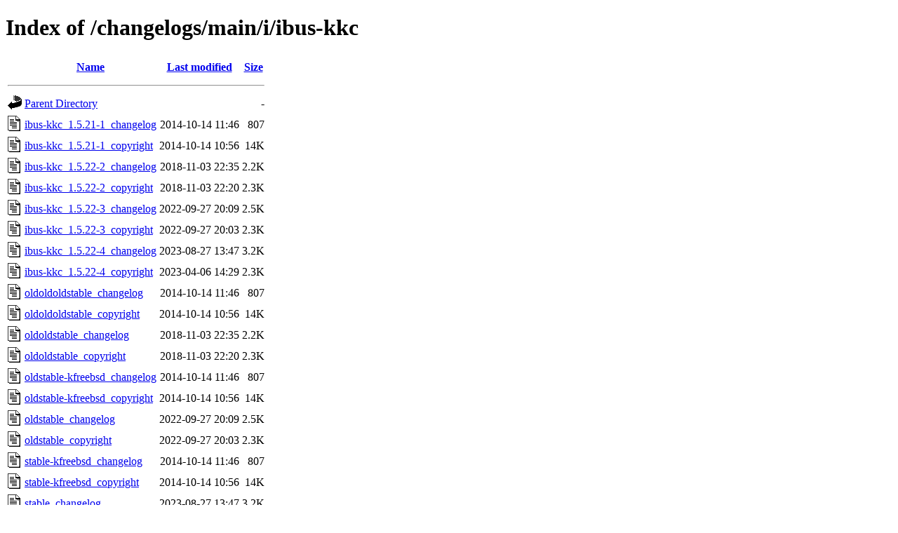

--- FILE ---
content_type: text/html;charset=UTF-8
request_url: https://metadata.ftp-master.debian.org/changelogs/main/i/ibus-kkc/
body_size: 566
content:
<!DOCTYPE HTML PUBLIC "-//W3C//DTD HTML 4.01//EN" "http://www.w3.org/TR/html4/strict.dtd">
<html>
 <head>
  <title>Index of /changelogs/main/i/ibus-kkc</title>
 </head>
 <body>
<h1>Index of /changelogs/main/i/ibus-kkc</h1>
  <table>
   <tr><th valign="top"><img src="/icons/blank.gif" alt="[ICO]"></th><th><a href="?C=N;O=D">Name</a></th><th><a href="?C=M;O=A">Last modified</a></th><th><a href="?C=S;O=A">Size</a></th></tr>
   <tr><th colspan="4"><hr></th></tr>
<tr><td valign="top"><img src="/icons/back.gif" alt="[PARENTDIR]"></td><td><a href="/changelogs/main/i/">Parent Directory</a></td><td>&nbsp;</td><td align="right">  - </td></tr>
<tr><td valign="top"><img src="/icons/text.gif" alt="[TXT]"></td><td><a href="ibus-kkc_1.5.21-1_changelog">ibus-kkc_1.5.21-1_changelog</a></td><td align="right">2014-10-14 11:46  </td><td align="right">807 </td></tr>
<tr><td valign="top"><img src="/icons/text.gif" alt="[TXT]"></td><td><a href="ibus-kkc_1.5.21-1_copyright">ibus-kkc_1.5.21-1_copyright</a></td><td align="right">2014-10-14 10:56  </td><td align="right"> 14K</td></tr>
<tr><td valign="top"><img src="/icons/text.gif" alt="[TXT]"></td><td><a href="ibus-kkc_1.5.22-2_changelog">ibus-kkc_1.5.22-2_changelog</a></td><td align="right">2018-11-03 22:35  </td><td align="right">2.2K</td></tr>
<tr><td valign="top"><img src="/icons/text.gif" alt="[TXT]"></td><td><a href="ibus-kkc_1.5.22-2_copyright">ibus-kkc_1.5.22-2_copyright</a></td><td align="right">2018-11-03 22:20  </td><td align="right">2.3K</td></tr>
<tr><td valign="top"><img src="/icons/text.gif" alt="[TXT]"></td><td><a href="ibus-kkc_1.5.22-3_changelog">ibus-kkc_1.5.22-3_changelog</a></td><td align="right">2022-09-27 20:09  </td><td align="right">2.5K</td></tr>
<tr><td valign="top"><img src="/icons/text.gif" alt="[TXT]"></td><td><a href="ibus-kkc_1.5.22-3_copyright">ibus-kkc_1.5.22-3_copyright</a></td><td align="right">2022-09-27 20:03  </td><td align="right">2.3K</td></tr>
<tr><td valign="top"><img src="/icons/text.gif" alt="[TXT]"></td><td><a href="ibus-kkc_1.5.22-4_changelog">ibus-kkc_1.5.22-4_changelog</a></td><td align="right">2023-08-27 13:47  </td><td align="right">3.2K</td></tr>
<tr><td valign="top"><img src="/icons/text.gif" alt="[TXT]"></td><td><a href="ibus-kkc_1.5.22-4_copyright">ibus-kkc_1.5.22-4_copyright</a></td><td align="right">2023-04-06 14:29  </td><td align="right">2.3K</td></tr>
<tr><td valign="top"><img src="/icons/text.gif" alt="[TXT]"></td><td><a href="oldoldoldstable_changelog">oldoldoldstable_changelog</a></td><td align="right">2014-10-14 11:46  </td><td align="right">807 </td></tr>
<tr><td valign="top"><img src="/icons/text.gif" alt="[TXT]"></td><td><a href="oldoldoldstable_copyright">oldoldoldstable_copyright</a></td><td align="right">2014-10-14 10:56  </td><td align="right"> 14K</td></tr>
<tr><td valign="top"><img src="/icons/text.gif" alt="[TXT]"></td><td><a href="oldoldstable_changelog">oldoldstable_changelog</a></td><td align="right">2018-11-03 22:35  </td><td align="right">2.2K</td></tr>
<tr><td valign="top"><img src="/icons/text.gif" alt="[TXT]"></td><td><a href="oldoldstable_copyright">oldoldstable_copyright</a></td><td align="right">2018-11-03 22:20  </td><td align="right">2.3K</td></tr>
<tr><td valign="top"><img src="/icons/text.gif" alt="[TXT]"></td><td><a href="oldstable-kfreebsd_changelog">oldstable-kfreebsd_changelog</a></td><td align="right">2014-10-14 11:46  </td><td align="right">807 </td></tr>
<tr><td valign="top"><img src="/icons/text.gif" alt="[TXT]"></td><td><a href="oldstable-kfreebsd_copyright">oldstable-kfreebsd_copyright</a></td><td align="right">2014-10-14 10:56  </td><td align="right"> 14K</td></tr>
<tr><td valign="top"><img src="/icons/text.gif" alt="[TXT]"></td><td><a href="oldstable_changelog">oldstable_changelog</a></td><td align="right">2022-09-27 20:09  </td><td align="right">2.5K</td></tr>
<tr><td valign="top"><img src="/icons/text.gif" alt="[TXT]"></td><td><a href="oldstable_copyright">oldstable_copyright</a></td><td align="right">2022-09-27 20:03  </td><td align="right">2.3K</td></tr>
<tr><td valign="top"><img src="/icons/text.gif" alt="[TXT]"></td><td><a href="stable-kfreebsd_changelog">stable-kfreebsd_changelog</a></td><td align="right">2014-10-14 11:46  </td><td align="right">807 </td></tr>
<tr><td valign="top"><img src="/icons/text.gif" alt="[TXT]"></td><td><a href="stable-kfreebsd_copyright">stable-kfreebsd_copyright</a></td><td align="right">2014-10-14 10:56  </td><td align="right"> 14K</td></tr>
<tr><td valign="top"><img src="/icons/text.gif" alt="[TXT]"></td><td><a href="stable_changelog">stable_changelog</a></td><td align="right">2023-08-27 13:47  </td><td align="right">3.2K</td></tr>
<tr><td valign="top"><img src="/icons/text.gif" alt="[TXT]"></td><td><a href="stable_copyright">stable_copyright</a></td><td align="right">2023-04-06 14:29  </td><td align="right">2.3K</td></tr>
<tr><td valign="top"><img src="/icons/text.gif" alt="[TXT]"></td><td><a href="testing-kfreebsd_changelog">testing-kfreebsd_changelog</a></td><td align="right">2014-10-14 11:46  </td><td align="right">807 </td></tr>
<tr><td valign="top"><img src="/icons/text.gif" alt="[TXT]"></td><td><a href="testing-kfreebsd_copyright">testing-kfreebsd_copyright</a></td><td align="right">2014-10-14 10:56  </td><td align="right"> 14K</td></tr>
<tr><td valign="top"><img src="/icons/text.gif" alt="[TXT]"></td><td><a href="testing_changelog">testing_changelog</a></td><td align="right">2023-08-27 13:47  </td><td align="right">3.2K</td></tr>
<tr><td valign="top"><img src="/icons/text.gif" alt="[TXT]"></td><td><a href="testing_copyright">testing_copyright</a></td><td align="right">2023-04-06 14:29  </td><td align="right">2.3K</td></tr>
<tr><td valign="top"><img src="/icons/text.gif" alt="[TXT]"></td><td><a href="unstable_changelog">unstable_changelog</a></td><td align="right">2023-08-27 13:47  </td><td align="right">3.2K</td></tr>
<tr><td valign="top"><img src="/icons/text.gif" alt="[TXT]"></td><td><a href="unstable_copyright">unstable_copyright</a></td><td align="right">2023-04-06 14:29  </td><td align="right">2.3K</td></tr>
   <tr><th colspan="4"><hr></th></tr>
</table>
<address>Apache Server at metadata.ftp-master.debian.org Port 443</address>
</body></html>
